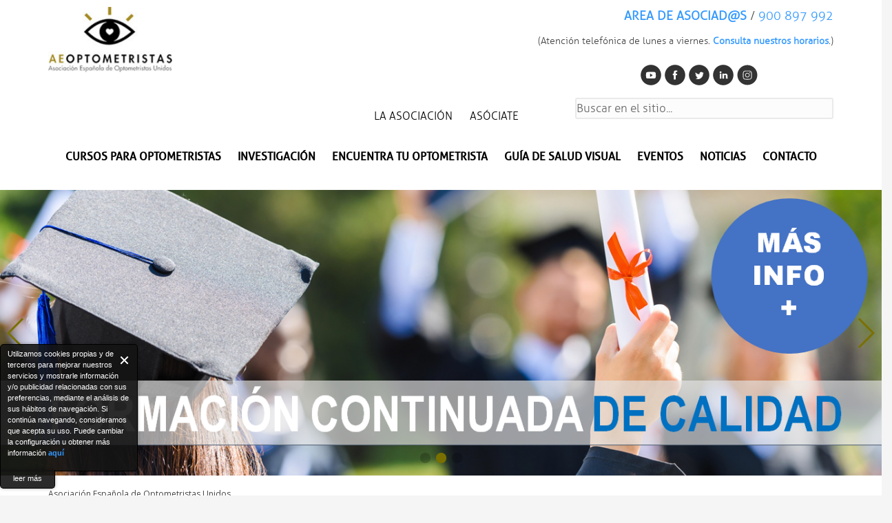

--- FILE ---
content_type: text/html; charset=utf-8
request_url: https://optometristas.org/
body_size: 9699
content:
<!DOCTYPE html>
<html lang="es" dir="ltr">
<head>
  <meta http-equiv="Content-Type" content="text/html; charset=utf-8" />
<meta name="google-site-verification" content="-8YeEMo1GVMDGlGZSwcZ9Dqvz-iF1Kvyy5j98ks2THA" />
<meta name="msvalidate.01" content="D75E28F5E548844CBC8BC4D81A117540" />
<link rel="alternate" title="Optometristas.org RSS" href="https://optometristas.org/rss.xml" />
<meta name="MobileOptimized" content="width" />
<meta name="HandheldFriendly" content="true" />
<meta name="viewport" content="width=device-width, initial-scale=1" />
<link rel="shortcut icon" href="https://optometristas.org/sites/default/files/favicon-96x96.png" />
<meta name="description" content="Cursos para ópticos y optometristas. Investigación colaborativa en Optometría. Directorio de optometristas y especialidades optométricas. Salud visual." />
<meta name="robots" content="follow, index" />
<meta name="generator" content="Drupal 7 (http://drupal.org)" />
<link rel="canonical" href="https://optometristas.org/" />
<link rel="shortlink" href="https://optometristas.org/" />
<noscript><img height="1" width="1" style="display:none" src="https://www.facebook.com/tr?id=1649416948650176&ev=PageView&noscript=1"/></noscript>  <title>Optometristas.org | Asociación Española de Optometristas Unidos</title>
  <style>
@import url("https://optometristas.org/modules/system/system.base.css?qro3hw");
@import url("https://optometristas.org/modules/system/system.menus.css?qro3hw");
@import url("https://optometristas.org/modules/system/system.messages.css?qro3hw");
@import url("https://optometristas.org/modules/system/system.theme.css?qro3hw");
</style>
<style>
@import url("https://optometristas.org/modules/book/book.css?qro3hw");
@import url("https://optometristas.org/modules/comment/comment.css?qro3hw");
@import url("https://optometristas.org/sites/all/modules/crm_core/modules/crm_core_contact_ui/crm_core_contact_ui.css?qro3hw");
@import url("https://optometristas.org/sites/all/modules/date/date_api/date.css?qro3hw");
@import url("https://optometristas.org/sites/all/modules/date/date_popup/themes/datepicker.1.7.css?qro3hw");
@import url("https://optometristas.org/modules/field/theme/field.css?qro3hw");
@import url("https://optometristas.org/modules/node/node.css?qro3hw");
@import url("https://optometristas.org/modules/search/search.css?qro3hw");
@import url("https://optometristas.org/modules/user/user.css?qro3hw");
@import url("https://optometristas.org/sites/all/modules/youtube/css/youtube.css?qro3hw");
@import url("https://optometristas.org/sites/all/modules/nodeorder/css/nodeorder.css?qro3hw");
@import url("https://optometristas.org/sites/all/modules/views/css/views.css?qro3hw");
@import url("https://optometristas.org/sites/all/modules/crm_core/modules/crm_core_activity_ui/crm_core_activity_ui.css?qro3hw");
@import url("https://optometristas.org/sites/all/modules/ckeditor/css/ckeditor.css?qro3hw");
</style>
<style>
@import url("https://optometristas.org/sites/all/modules/ctools/css/ctools.css?qro3hw");
@import url("https://optometristas.org/sites/all/modules/panels/css/panels.css?qro3hw");
@import url("https://optometristas.org/sites/all/modules/responsive_menus/styles/meanMenu/meanmenu.min.css?qro3hw");
@import url("https://optometristas.org/sites/all/modules/yandex_metrics/css/yandex_metrics.css?qro3hw");
</style>
<link rel="stylesheet" href="//maxcdn.bootstrapcdn.com/font-awesome/4.7.0/css/font-awesome.min.css" />
<link rel="stylesheet" href="//maxcdn.bootstrapcdn.com/bootstrap/3.2.0/css/bootstrap.min.css" />
<style>
@import url("https://optometristas.org/sites/all/themes/bootstrap_business/includes/swiper/swiper.min.css?qro3hw");
@import url("https://optometristas.org/sites/all/themes/bootstrap_business/css/style.css?qro3hw");
@import url("https://optometristas.org/sites/all/themes/bootstrap_business/color/colors.css?qro3hw");
@import url("https://optometristas.org/sites/all/themes/bootstrap_business/css/local.css?qro3hw");
</style>

<!--[if (lt IE 9)]>
<link rel="stylesheet" href="https://optometristas.org/sites/all/themes/bootstrap_business/css/ie8.css?qro3hw" />
<![endif]-->

    
  <!-- HTML5 element support for IE6-8 -->
  <!--[if lt IE 9]>
    <script src="//html5shiv.googlecode.com/svn/trunk/html5.js"></script>
  <![endif]-->
  <script src="https://optometristas.org/sites/all/modules/jquery_update/replace/jquery/1.7/jquery.min.js?v=1.7.2"></script>
<script src="https://optometristas.org/misc/jquery-extend-3.4.0.js?v=1.7.2"></script>
<script src="https://optometristas.org/misc/jquery.once.js?v=1.2"></script>
<script src="https://optometristas.org/misc/drupal.js?qro3hw"></script>
<script src="https://optometristas.org/sites/all/modules/cookiecontrol/js/cookieControl-5.1.min.js?qro3hw"></script>
<script src="https://optometristas.org/sites/default/files/languages/es_hByDM5NcC5DC3sHUn5OuG4hVCoRqGucpJQsCKTpCdG0.js?qro3hw"></script>
<script src="https://optometristas.org/sites/all/modules/responsive_menus/styles/meanMenu/jquery.meanmenu.min.js?qro3hw"></script>
<script src="https://optometristas.org/sites/all/modules/responsive_menus/styles/meanMenu/responsive_menus_mean_menu.js?qro3hw"></script>
<script src="https://optometristas.org/sites/all/modules/google_analytics/googleanalytics.js?qro3hw"></script>
<script>(function(i,s,o,g,r,a,m){i["GoogleAnalyticsObject"]=r;i[r]=i[r]||function(){(i[r].q=i[r].q||[]).push(arguments)},i[r].l=1*new Date();a=s.createElement(o),m=s.getElementsByTagName(o)[0];a.async=1;a.src=g;m.parentNode.insertBefore(a,m)})(window,document,"script","https://www.google-analytics.com/analytics.js","ga");ga("create", "UA-80005147-1", {"cookieDomain":"auto"});ga("set", "anonymizeIp", true);ga("send", "pageview");</script>
<script>function ccAddHtmlClass() {
jQuery('html').addClass('cookies');
}</script>
<script src="//maxcdn.bootstrapcdn.com/bootstrap/3.2.0/js/bootstrap.min.js"></script>
<script src="https://optometristas.org/sites/all/themes/bootstrap_business/includes/swiper/swiper.min.js?qro3hw"></script>
<script src="https://optometristas.org/sites/all/themes/bootstrap_business/js/optometristas.js?qro3hw"></script>
<script src="https://optometristas.org/sites/default/files/facebook_tracking_pixel/fb_tkpx.1649416948650176.js?qro3hw"></script>
<script>jQuery.extend(Drupal.settings, {"basePath":"\/","pathPrefix":"","ajaxPageState":{"theme":"bootstrap_business","theme_token":"crjnAh5oP1hLSRrW1IWV5qZMVVoJnlB0Q3XzxFAsmy8","js":{"0":1,"1":1,"2":1,"3":1,"sites\/all\/modules\/jquery_update\/replace\/jquery\/1.7\/jquery.min.js":1,"misc\/jquery-extend-3.4.0.js":1,"misc\/jquery.once.js":1,"misc\/drupal.js":1,"sites\/all\/modules\/cookiecontrol\/js\/cookieControl-5.1.min.js":1,"public:\/\/languages\/es_hByDM5NcC5DC3sHUn5OuG4hVCoRqGucpJQsCKTpCdG0.js":1,"sites\/all\/modules\/responsive_menus\/styles\/meanMenu\/jquery.meanmenu.min.js":1,"sites\/all\/modules\/responsive_menus\/styles\/meanMenu\/responsive_menus_mean_menu.js":1,"sites\/all\/modules\/google_analytics\/googleanalytics.js":1,"4":1,"5":1,"\/\/maxcdn.bootstrapcdn.com\/bootstrap\/3.2.0\/js\/bootstrap.min.js":1,"sites\/all\/themes\/bootstrap_business\/includes\/swiper\/swiper.min.js":1,"sites\/all\/themes\/bootstrap_business\/js\/optometristas.js":1,"public:\/\/facebook_tracking_pixel\/fb_tkpx.1649416948650176.js":1},"css":{"modules\/system\/system.base.css":1,"modules\/system\/system.menus.css":1,"modules\/system\/system.messages.css":1,"modules\/system\/system.theme.css":1,"modules\/book\/book.css":1,"modules\/comment\/comment.css":1,"sites\/all\/modules\/crm_core\/modules\/crm_core_contact_ui\/crm_core_contact_ui.css":1,"sites\/all\/modules\/date\/date_api\/date.css":1,"sites\/all\/modules\/date\/date_popup\/themes\/datepicker.1.7.css":1,"modules\/field\/theme\/field.css":1,"modules\/node\/node.css":1,"modules\/search\/search.css":1,"modules\/user\/user.css":1,"sites\/all\/modules\/youtube\/css\/youtube.css":1,"sites\/all\/modules\/nodeorder\/css\/nodeorder.css":1,"sites\/all\/modules\/views\/css\/views.css":1,"sites\/all\/modules\/crm_core\/modules\/crm_core_activity_ui\/crm_core_activity_ui.css":1,"sites\/all\/modules\/ckeditor\/css\/ckeditor.css":1,"sites\/all\/modules\/ctools\/css\/ctools.css":1,"sites\/all\/modules\/panels\/css\/panels.css":1,"sites\/all\/modules\/responsive_menus\/styles\/meanMenu\/meanmenu.min.css":1,"sites\/all\/modules\/yandex_metrics\/css\/yandex_metrics.css":1,"\/\/maxcdn.bootstrapcdn.com\/font-awesome\/4.7.0\/css\/font-awesome.min.css":1,"\/\/maxcdn.bootstrapcdn.com\/bootstrap\/3.2.0\/css\/bootstrap.min.css":1,"sites\/all\/themes\/bootstrap_business\/includes\/swiper\/swiper.min.css":1,"sites\/all\/themes\/bootstrap_business\/css\/style.css":1,"sites\/all\/themes\/bootstrap_business\/color\/colors.css":1,"sites\/all\/themes\/bootstrap_business\/css\/local.css":1,"sites\/all\/themes\/bootstrap_business\/css\/ie8.css":1}},"advanceopensocialshare":{"horizontal":true,"providers":"facebook,googleplus,twitter","widgets":"Facebook Like,Google+ +1,Pinterest Pin it,LinkedIn Share","isHorizontalLayout":1,"emailMessage":"","emailSubject":"","isEmailContentReadOnly":"false","theme":"OpenSocialShareDefaultTheme","isShortenUrl":"false","facebookAppId":"","isTotalShare":"false","isOpenSingleWindow":"false","twittermention":"","twitterhashtags":"","popupWindowSize":"","isMobileFriendly":"false","totalShareContainer":"os-share-count","customOption":"","divwidget":"os-share-widget-interface","isCounterWidgetTheme":0,"isHorizontalCounter":0,"widgetIconSize":"32","widgetStyle":"square"},"responsive_menus":[{"selectors":"#main-navigation","container":"body","trigger_txt":"\u003Cspan \/\u003E\u003Cspan \/\u003E\u003Cspan \/\u003E","close_txt":"X","close_size":"18px","position":"right","media_size":"1000","show_children":"1","expand_children":"1","expand_txt":"+","contract_txt":"-","remove_attrs":"1","responsive_menus_style":"mean_menu"}],"googleanalytics":{"trackOutbound":1,"trackMailto":1,"trackDownload":1,"trackDownloadExtensions":"7z|aac|arc|arj|asf|asx|avi|bin|csv|doc(x|m)?|dot(x|m)?|exe|flv|gif|gz|gzip|hqx|jar|jpe?g|js|mp(2|3|4|e?g)|mov(ie)?|msi|msp|pdf|phps|png|ppt(x|m)?|pot(x|m)?|pps(x|m)?|ppam|sld(x|m)?|thmx|qtm?|ra(m|r)?|sea|sit|tar|tgz|torrent|txt|wav|wma|wmv|wpd|xls(x|m|b)?|xlt(x|m)|xlam|xml|z|zip"},"urlIsAjaxTrusted":{"\/":true}});</script>
      
</head>
<body class="html front not-logged-in no-sidebars page-node" >
  <div id="skip-link">
    <a href="#main-content" class="element-invisible element-focusable">Pasar al contenido principal</a>
  </div>
    



<!-- header -->
<header id="header"  class="clearfix">
    <div class="container">

        <!-- #header-inside -->
        <div id="header-inside" class="clearfix">
            <div class="row">
                <div class="col-md-4">

                                <div id="logo">
                <a href="/" title="Optometristas" rel="home"> <img src="https://optometristas.org/sites/default/files/asociacion-espanola-de-optometristas-unidos.jpg" alt="Optometristas" /> </a>
                </div>
                
                
                


                </div>

				  <div class="col-md-8">
				                               <div class="region region-header">
    <div id="block-block-2" class="block block-block clearfix">

    
  <div class="content">
    <p><a href="/user" title="Area de socios"><strong>AREA DE ASOCIAD@S</strong></a> / <a href="tel:900897992">900 897 992</a></p>
<p><sup>(Atención telefónica de lunes a viernes. <a href="/horario-de-atencion-telefonica" title="Horarios de atención telefónica AEOPTOMETRISTAS"><strong>Consulta nuestros horarios</strong></a>.)</sup></p>
<div id="social-sup">
<ul>
<li><a href="https://youtube.com/channel/UC6ifGDa468vMWmHCaZVS1CA" target="_blank" title="Canal de Youtube oficial Asociación Española de Optometristas Unidos"><img alt="Canal de Youtube oficial Asociación Española de Optometristas Unidos" src="/sites/default/files/youtube-oficial-asociacion-espanola-de-optometristas-unidos.png" /></a></li>
<li><a href="https://facebook.com/aeoptometristas.unidos" target="_blank" title="FaceBook Asociación Española de Optometristas Unidos"><img alt="FaceBook Asociación Española de Optometristas Unidos" src="/sites/default/files/facebook-oficial-asociacion-espanola-de-optometristas-unidos.png" /></a></li>
<li><a href="https://twitter.com/aeoptometristas" target="_blank" title="Twitter Asociación Española de Optometristas Unidos"><img alt="Twitter Asociación Española de Optometristas Unidos" src="/sites/default/files/twitter-oficial-asociacion-espanola-de-optometristas-unidos.png" /></a></li>
<li><a href="https://es.linkedin.com/in/aeoptometristas" target="_blank" title="Linkedin Asociación Española de Optometristas Unidos"><img alt="Linkedin Asociación Española de Optometristas Unidos" src="/sites/default/files/linkedin-oficial-asociacion-espanola-de-optometristas-unidos.png" /></a></li>
<li><a href="https://instagram.com/aeoptometristas.unidos/?hl=es" target="_blank" title="Instagram Asociación Española de Optometristas Unidos"><img alt="Instagram Asociación Española de Optometristas Unidos" src="/sites/default/files/instagram-oficial-asociacion-espanola-de-optometristas-unidos.png" /></a></li>
</ul>
</div>
  </div>
</div>
<div id="block-menu-block-1" class="block block-menu-block clearfix">

    
  <div class="content">
    <div class="menu-block-wrapper menu-block-1 menu-name-menu-superior parent-mlid-0 menu-level-1">
  <ul class="menu"><li class="first leaf menu-mlid-749"><a href="/asociacion-espanola-de-optometristas-unidos" title="Asociación Española de Optometristas Unidos">LA ASOCIACIÓN</a></li>
<li class="last leaf menu-mlid-2525"><a href="/solicitud-de-ingreso" title="">ASÓCIATE</a></li>
</ul></div>
  </div>
</div>
<div id="block-search-form" class="block block-search clearfix">

    
  <div class="content">
    <form action="/" method="post" id="search-block-form" accept-charset="UTF-8"><div><div class="container-inline">
      <h2 class="element-invisible">Formulario de búsqueda</h2>
    <div class="form-item form-type-textfield form-item-search-block-form">
 <input onblur="if (this.value == &#039;&#039;) {this.value = &#039;Buscar en el sitio...&#039;;}" onfocus="if (this.value == &#039;Buscar en el sitio...&#039;) {this.value = &#039;&#039;;}" type="text" id="edit-search-block-form--2" name="search_block_form" value="Buscar en el sitio..." size="15" maxlength="128" class="form-text" />
</div>
<div class="form-actions form-wrapper" id="edit-actions"><input value="" type="submit" id="edit-submit" name="op" class="form-submit" /></div><input type="hidden" name="form_build_id" value="form-XFoqazxf24teNWR8IG3eIrPYP-VRENB22KseFS2vUCc" />
<input type="hidden" name="form_id" value="search_block_form" />
</div>
</div></form>  </div>
</div>
  </div>
                				   </div>


            </div>
        </div>
        <!-- EOF: #header-inside -->


    </div>
</header>
<!-- EOF: #header -->

<!-- #main-navigation -->
<div id="main-navigation" class="clearfix">
    <div class="container">

        <!-- #main-navigation-inside -->
        <div id="main-navigation-inside" class="clearfix">
            <div class="row">
                <div class="col-md-12">
                    <nav>
                        
                        <h2 class="element-invisible">Menú principal</h2><ul class="main-menu menu"><li class="menu-11013 first"><a href="/cursos-para-optometristas">Cursos para optometristas</a></li>
<li class="menu-2643"><a href="/grupo-de-estudios-aeoptometristas-gea">INVESTIGACIÓN</a></li>
<li class="menu-7554"><a href="/encuentra-tu-optometrista" title="Encuentra tu optometrista">Encuentra tu optometrista</a></li>
<li class="menu-10319"><a href="/guia-de-salud-visual" title="Guía de salud visual">Guía de salud visual</a></li>
<li class="menu-2884"><a href="/eventos-de-salud-visual" title="Eventos de salud visual">EVENTOS </a></li>
<li class="menu-709"><a href="/noticias" title="Noticias">NOTICIAS</a></li>
<li class="menu-710 last"><a href="/contacto" title="Contacto">CONTACTO</a></li>
</ul>
                                            </nav>
                </div>
            </div>
        </div>
        <!-- EOF: #main-navigation-inside -->

    </div>
</div>
<!-- EOF: #main-navigation -->

<!-- #banner -->
<div id="banner" class="clearfix">
    <div class="container">

        <!-- #banner-inside -->
        <div id="banner-inside" class="clearfix">
            <div class="row">
                <div class="col-md-12">
                  <div class="region region-banner">
    <div id="block-block-1" class="block block-block clearfix">

    
  <div class="content">
      <!-- Swiper -->
  <div class="swiper-container">
    <div class="swiper-wrapper">
        <div class="swiper-slide">                    
            <a href="/solicitud-de-ingreso" ><img src="/sites/all/themes/bootstrap_business/images/local/asociate-asociacion-espagnola-optometristas-unidos_.png"  title="Asóciate" class="img-responsive" alt="Asóciate" /></a>
        </div>
         <div class="swiper-slide">
            <a href="/cursos-para-optometristas" ><img src="/sites/all/themes/bootstrap_business/images/local/formacion-continuada-asociacion-espagnola-optometristas-unidos.png"  title="Formación continuada para optometristas" class="img-responsive" alt="Formación continuada para optometristas" /></a>
        </div>
      
 <div class="swiper-slide">
            <a href="/grupo-de-estudios-aeoptometristas-gea" ><img src="/sites/all/themes/bootstrap_business/images/local/investigacion-participativa-asociacion-espanola-optometristas-unidos.jpg"  title="Investigación participativa" class="img-responsive" alt="Investigación participativa" /></a>
        </div>
       
    </div>
    <!-- Add Arrows -->
    <div class="swiper-button-next"></div>
    <div class="swiper-button-prev"></div>
    <!-- Add Pagination -->
    <div class="swiper-pagination"></div>
  </div>
  </div>
</div>
  </div>
                </div>
            </div>
        </div>
        <!-- EOF: #banner-inside -->

    </div>
</div>
<!-- EOF:#banner -->

<!-- #page -->
<div id="page" class="clearfix">

    
    <!-- #main-content -->
    <div id="main-content">
        <div class="container">

            <!-- #messages-console -->
                        <!-- EOF: #messages-console -->

            <div class="row">

                

                <section class="col-md-12">

                    <!-- #main -->
                    <div id="main" class="clearfix">
<div class="optometristas"><h6>Asociación Española de Optometristas Unidos</h6></div>
                        
                        
                        <!-- EOF:#content-wrapper -->
                        <div id="content-wrapper">

                                                                                    
                            
                            <!-- #tabs -->
                                                            <div class="tabs">
                                                                </div>
                                                        <!-- EOF: #tabs -->

                            <!-- #action links -->
                                                        <!-- EOF: #action links -->

                              <div class="region region-content">
    <div id="block-system-main" class="block block-system clearfix">

    
  <div class="content">
    <article id="node-4" class="node node-page node-promoted node-teaser clearfix">

    <header>
              <h2><a href="/asociacion-espanola-de-optometristas-unidos">Asociación Española de Optometristas Unidos</a></h2>
        
      </header>
  
  <div class="content">
    <div class="field field-name-body field-type-text-with-summary field-label-hidden"><div class="field-items"><div class="field-item even"><p>La<strong> Asociación Española de Optometristas Unidos</strong> <strong>(AEOPTOMETRISTAS)</strong> es una entidad de carácter profesional y científico integrada exclusivamente por profesionales de la Optometría.</p>
<p><iframe allow="accelerometer; autoplay; encrypted-media; gyroscope; picture-in-picture" allowfullscreen="" frameborder="0" height="400" src="https://www.youtube.com/embed/vR6GLlrVsAM" width="100%"></iframe></p>
</div></div></div>  </div>
    
        <footer>
        <ul class="links inline"><li class="node-readmore first last"><a href="/asociacion-espanola-de-optometristas-unidos" rel="tag" title="Asociación Española de Optometristas Unidos" class="read-more">Leer más<span class="element-invisible"> sobre Asociación Española de Optometristas Unidos</span></a></li>
</ul>    </footer>
     

  
</article>  </div>
</div>
  </div>
                                                    </div>
                        <!-- EOF:#content-wrapper -->

                    </div>
                    <!-- EOF:#main -->

                </section>

                
            </div>

        </div>
    </div>
    <!-- EOF:#main-content -->

    
</div>
<!-- EOF:#page -->

<!-- #footer -->
<footer id="footer" class="clearfix">
    <div class="container">

        <!-- #footer-inside -->
        <div id="footer-inside" class="clearfix">
            <div class="row">
                <div class="col-md-4">
                                        <div class="footer-area">
                      <div class="region region-footer-first">
    <div id="block-block-4" class="block block-block clearfix">

    
  <div class="content">
    <p><a href="/cursos-para-optometristas" title="Cursos para optometristas"><img alt="Cursos para optometristas" class="centrado" src="/sites/default/files/cursos-para-optometristas.png" /></a></p>
<p><a href="/cursos-para-optometristas" title="Cursos para optometristas"><span class="subtitulo">CURSOS PARA OPTOMETRISTAS</span></a></p>
<p>Apostamos por una formación continuada de calidad para optometristas. Accede a nuestra oferta de cursos.</p>
<p><a href="/cursos-para-optometristas" title="Cursos para optometristas">INFÓRMATE</a></p>
  </div>
</div>
  </div>
                    </div>
                                    </div>

                <div class="col-md-4">
                                        <div class="footer-area">
                      <div class="region region-footer-third">
    <div id="block-block-5" class="block block-block clearfix">

    
  <div class="content">
    <p><a href="/investigacion" title="Investigación"><img alt="Proyectos de investigación" height="250" src="/sites/default/files/proyectos-de-investigacion-asociacion-espanola-de-optometristas-unidos.png" width="250" /></a></p>
<p><a href="/investigacion" title="Investigación"><span class="subtitulo">INVESTIGACIÓN</span></a></p>
<p>Proponemos, desarrollamos, participamos, apoyamos y promovemos la actividad científica.</p>
<p><a href="/investigacion" title="Investigación Asociación de Optometristas Unidos">CONÓCENOS</a></p>
  </div>
</div>
  </div>
                    </div>
                                    </div>

                <div class="col-md-4">
                                        <div class="footer-area">
                      <div class="region region-footer-fourth">
    <div id="block-block-67" class="block block-block clearfix">

    
  <div class="content">
    <p><a href="/guia-de-salud-visual" title="Guía de salud visual Asociación Española de Optometristas Unidos"><img alt="Guía de salud visual Asociación Española de Optometristas Unidos" height="250" src="/sites/default/files/guia-de-salud-visual-asociacion-espanola-de-optometristas-unidos.png" width="250" /></a></p>
<p><a href="/guia-de-salud-visual" title="Guía de salud visual en la Asociación Española de Optometristas Unidos"><span class="subtitulo">GUÍA DE SALUD VISUAL</span></a></p>
<p>La prevención visual es el objetivo de esta sección, donde encontrarás información científica y rigurosa.</p>
<p><a href="/guia-de-salud-visual" title="Guía de salud visual en la Asociación Española de Optometristas Unidos">VER LA GUÍA DE SALUD VISUAL</a></p>
  </div>
</div>
  </div>
                    </div>
                                    </div>
            </div>
        </div>
        <!-- EOF: #footer-inside -->

    </div>
</footer>
<!-- EOF #footer -->

<footer id="subfooter" class="clearfix">
    <div class="container">

        <!-- #subfooter-inside -->
        <div id="subfooter-inside" class="clearfix">
            <div class="row">
                <div class="col-md-12">
                    <!-- #subfooter-left -->
                    <div class="subfooter-area">
                    
                                          <div class="region region-footer">
    <div id="block-block-74" class="block block-block clearfix">

    
  <div class="content">
    <p>"Ya somos más de <strong>1.000 optometristas</strong> en nuestra Asociación, que deseamos sea también la tuya. <strong>¡<a href="/solicitud-de-ingreso">Asóciate</a>!"</strong></p>
  </div>
</div>
<div id="block-menu-menu-men-footer" class="block block-menu clearfix">

    
  <div class="content">
    <ul class="menu"><li class="first leaf"><a href="/microcursos" title="Microcursos para profesionales de la salud visual">MICROCURSOS PARA PROFESIONALES DE LA SALUD VISUAL</a></li>
<li class="last leaf"><a href="/grupo-de-estudios-aeoptometristas-gea" title="INVESTIGACIÓN">INVESTIGACIÓN</a></li>
</ul>  </div>
</div>
<div id="block-menu-menu-men-footer-2" class="block block-menu clearfix">

    
  <div class="content">
    <ul class="menu"><li class="first collapsed"><a href="/especialidades-en-optometria-y-audiologia" title="Especialidades en optometría y audiología">ESPECIALIDADES</a></li>
<li class="leaf"><a href="/formacion-en-optometria" title="Formación en Optometría">FORMACIÓN EN OPTOMETRÍA</a></li>
<li class="last leaf"><a href="/convenios-colectivos" title="Convenios colectivos">CONVENIOS COLECTIVOS</a></li>
</ul>  </div>
</div>
<div id="block-menu-menu-men-footer-3" class="block block-menu clearfix">

    
  <div class="content">
    <ul class="menu"><li class="first leaf"><a href="/encuentra-tu-optometrista" title="Encuentra tu optometrista">ENCUENTRA TU OPTOMETRISTA</a></li>
<li class="last leaf"><a href="/guia-de-salud-visual" title="Guía de Salud Visual">GUÍA DE SALUD VISUAL</a></li>
</ul>  </div>
</div>
<div id="block-menu-menu-men-footer-4" class="block block-menu clearfix">

    
  <div class="content">
    <ul class="menu"><li class="first leaf"><a href="/eventos-de-salud-visual" title="Eventos de salud visual">EVENTOS</a></li>
<li class="leaf"><a href="/noticias" title="Noticias de Salud Visual">NOTICIAS</a></li>
<li class="leaf"><a href="/asociacion-espanola-de-optometristas-unidos" title="Asociación Española de Optometristas Unidos">LA ASOCIACIÓN</a></li>
<li class="last leaf"><a href="/contacto" title="Contacto Asociación Española de Optometristas Unidos">CONTÁCTANOS</a></li>
</ul>  </div>
</div>
<div id="block-block-11" class="block block-block clearfix">

    
  <div class="content">
    <p class="centrado"><strong><a href="https://congresodesaludvisual.org/" rel="nofollow" target="_blank" title="Congreso de Salud Visual">I CONGRESO INTERNACIONAL ONLINE DE SALUD VISUAL</a></strong></p>
<p class="centrado"><a href="https://optometristas.org" title="Asociación Española de Optometristas Unidos "><strong><span style="color:#D3D3D3;">Asociación Española de Optometristas Unidos</span> </strong></a></p>
<p class="centrado"><a href="/contacto" title="Formulario de contacto"><span style="color:#D3D3D3;"><strong>Escríbenos</strong></span></a> <span style="color:#FFFFFF;">ó</span> <span style="color:#FFFFFF;">Llámanos a:</span> <a href="tel:+900897992" onclick="ga('send', 'event', 'Conversion', 'Llamada', 'TelfFooter');"><span style="color:#D3D3D3;">900 897 992</span></a></p>
<p><strong>Copyright Asociación Española de Optometristras Unidos © 2025</strong></p>
  </div>
</div>
<div id="block-block-42" class="block block-block clearfix">

    
  <div class="content">
    <p><a href="/condiciones-de-contratacion-de-los-cursos" title="Condiciones de contratación de los cursos de la Asociación Española de Optometristas Unidos"><span style="color:#FFFFFF;">Condiciones de contratación de los cursos</span></a><span style="color:#FFFFFF;"> | </span><a href="/aviso-legal-y-politica-de-proteccion-de-datos" title="Aviso legal y política de protección de datos"><span style="color:#FFFFFF;">Aviso Legal y Política de Protección de Datos</span></a><span style="color:#FFFFFF;"> | </span><a href="/politica-de-cookies" title="Política de cookies"><span style="color:#FFFFFF;">Política de cookies</span></a></p>
  </div>
</div>
  </div>
                    
                    </div>
                    <!-- EOF: #subfooter-left -->
                </div>
            </div>
        </div>
        <!-- EOF: #subfooter-inside -->

    </div>
</footer>
<!-- EOF:#subfooter -->
    <div class="region region-page-bottom">
    <div class="ym-counter"><!-- Yandex.Metrika counter -->
<script>
    (function (d, w, c) {
        (w[c] = w[c] || []).push(function() {
            try {
                w.yaCounter47103432 = new Ya.Metrika({
                    id:47103432,
                    clickmap:true,
                    trackLinks:true,
                    accurateTrackBounce:true
                });
            } catch(e) { }
        });

        var n = d.getElementsByTagName("script")[0],
            s = d.createElement("script"),
            f = function () { n.parentNode.insertBefore(s, n); };
        s.type = "text/javascript";
        s.async = true;
        s.src = "https://mc.yandex.ru/metrika/watch.js";

        if (w.opera == "[object Opera]") {
            d.addEventListener("DOMContentLoaded", f, false);
        } else { f(); }
    })(document, window, "yandex_metrika_callbacks");
</script>
<noscript><div><img src="https://mc.yandex.ru/watch/47103432" style="position:absolute; left:-9999px;" alt="" /></div></noscript>
<!-- /Yandex.Metrika counter --></div>  </div>
<script>
    jQuery(document).ready(function($) {
    cookieControl({
        introText: '<p>Utilizamos cookies propias y de terceros para mejorar nuestros servicios y mostrarle informaci&oacute;n y/o publicidad relacionadas con sus preferencias, mediante el an&aacute;lisis de sus h&aacute;bitos de navegaci&oacute;n. Si continúa navegando, consideramos que acepta su uso. Puede cambiar la configuraci&oacute;n u obtener m&aacute;s informaci&oacute;n <a target=\"_blank\" href=\"http://optometristas.org/politica-de-cookies\" title=\"Política de cookies\"><strong>aqu&iacute;</strong></a></p>',
        fullText: '<p><a target=\"_blank\" href=\"http://optometristas.org/politica-de-cookies\" title=\"Política de cookies\"><strong>Política de cookies</strong></a></p>',
        theme: 'dark',
        html: '<div id="cccwr"><div id="ccc-state" class="ccc-pause"><div id="ccc-icon"><button><span>Cookie Control</span></button></div><div class="ccc-widget"><div class="ccc-outer"><div class="ccc-inner"><h2>Cookie Control</h2><div class="ccc-content"><p class="ccc-intro"></p><div class="ccc-expanded"></div><div id="ccc-cookies-switch" style="background-position-x: 0;"><a id="cctoggle" href="#" style="background-position-x: 0;" name="cctoggle"><span id="cctoggle-text">Cookies test</span></a></div><div id="ccc-implicit-warning">(One cookie will be set to store your preference)</div><div id="ccc-explicit-checkbox"><label><input id="cchide-popup" type="checkbox" name="ccc-hide-popup" value="Y" /> Do not ask me again<br /></label> (Ticking this sets a cookie to hide this popup if you then hit close. This will not store any personal information)</div><p class="ccc-about"><small><a href="http://www.civicuk.com/cookie-law" target="_blank">About this tool</a></small></p><a class="ccc-icon" href="http://www.civicuk.com/cookie-law" target="_blank"title="About Cookie Control">About Cookie Control</a><button class="ccc-close">Close</button></div></div></div><button class="ccc-expand">leer más</button></div></div></div>',
        position: 'left',
        shape: 'triangle',
        startOpen: true,
        autoHide: 200000,
        onAccept: function(cc){cookiecontrol_accepted(cc)},
        onReady: function(){},
        onCookiesAllowed: function(cc){cookiecontrol_cookiesallowed(cc)},
        onCookiesNotAllowed: function(cc){cookiecontrol_cookiesnotallowed(cc)},
        countries: '',
        subdomains: true,
        cookieName: 'optometristasorg_cookiecontrol',
        iconStatusCookieName: 'ccShowCookieIcon',
        consentModel: 'information_only'
        });
      });
    </script>
<script>function cookiecontrol_accepted(cc) {
cc.setCookie('ccShowCookieIcon', 'no');jQuery('#ccc-icon').hide();
ccAddHtmlClass();
}</script>
<script>function cookiecontrol_cookiesallowed(cc) {
ccAddHtmlClass();
}</script>
<script>function cookiecontrol_cookiesnotallowed(cc) {

}</script>
</body>
</html>

--- FILE ---
content_type: text/javascript
request_url: https://optometristas.org/sites/all/themes/bootstrap_business/js/optometristas.js?qro3hw
body_size: 1422
content:
(function ($, Drupal) {
  Drupal.behaviors.optometristascustom = {
    attach: function(context, settings) {
	
        if($('.swiper-container').length){
            var swiper = new Swiper('.swiper-container', {
              cssMode: true,
              navigation: {
                nextEl: '.swiper-button-next',
                prevEl: '.swiper-button-prev',
              },
              pagination: {
                el: '.swiper-pagination',
                clickable: true
              },
               autoplay: {
                delay: 3000,
              },
              mousewheel: false,
              keyboard: false,
            });
        }
        
        if($('.view-cursos-para-optometristas .views-field-title').length){
            $('.view-cursos-para-optometristas .views-field-title').each(function(){
                var texto = $(this).find('a').text();
                var texto_2 = texto.replace('Curso Presencial ', 'Curso <span class="presencial">Presencial</span> ');
                if(texto_2 == texto){
                    texto_2 = texto.replace('Curso presencial ', 'Curso <span class="presencial">presencial</span> ');
                }
                if(texto_2 == texto){
                    texto_2 = texto.replace('CURSO PRESENCIAL ', 'CURSO <span class="presencial">PRESENCIAL</span> ');
                }
                if(texto_2 != texto){
                    $(this).find('a').html(texto_2);
                }
                
            });
        }
    }
  };
})(jQuery, Drupal);

--- FILE ---
content_type: text/plain
request_url: https://www.google-analytics.com/j/collect?v=1&_v=j102&aip=1&a=2037657580&t=pageview&_s=1&dl=https%3A%2F%2Foptometristas.org%2F&ul=en-us%40posix&dt=Optometristas.org%20%7C%20Asociaci%C3%B3n%20Espa%C3%B1ola%20de%20Optometristas%20Unidos&sr=1280x720&vp=1280x720&_u=YEBAAEABAAAAACAAI~&jid=1362128320&gjid=626549530&cid=1230265712.1768974704&tid=UA-80005147-1&_gid=1179532110.1768974704&_r=1&_slc=1&z=1099146360
body_size: -451
content:
2,cG-PN2FRVDHCL